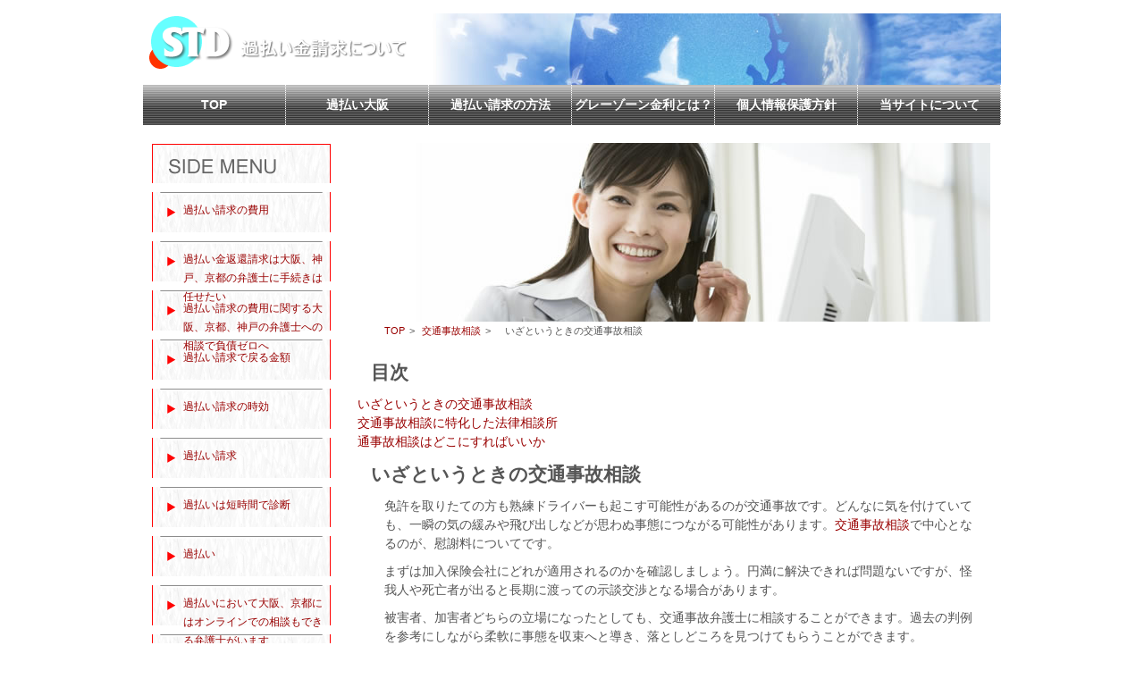

--- FILE ---
content_type: text/html
request_url: https://alphaxiscsu.com/koutsuujikosoudan10.html
body_size: 4760
content:
<!DOCTYPE HTML PUBLIC "-//W3C//DTD HTML 4.01//EN" "http://www.w3.org/TR/html4/strict.dtd">
<html lang="ja">
<head>
	<meta http-equiv="Content-Type" content="text/html; charset=utf-8">
	<meta name="Description" content="過払いについての情報サイトです。いざというときの交通事故相談。">
	<meta name="Keywords" content="交通事故,弁護士,相談,慰謝料,法律事務所,過払い,返還,請求,債務整理,過払い請求">
	<meta name="copyright" content="Copyright (C) STD-過払い金請求について All Rights Reserved.">
	<meta name="robots" content="index,follow">
	<title>いざというときの交通事故相談</title>
	<link type="text/css" rel="stylesheet" media="screen" href="stylesheets/main.css">
</head>
<body>
    <div class="wrapper">
        <div class="header">
            <a href="index.html"><img src="images/header_logo.png" alt="過払い金請求について"></a>
        </div>
        <ul class="g_nav">
			<li><a href="index.html">TOP</a></li>
			<li><a href="alpkabari.html">過払い大阪</a></li>
			<li><a href="alpseikuu.html">過払い請求の方法</a></li>
			<li><a href="alpgra.html">グレーゾーン金利とは？</a></li>
			<li><a href="privacy.html">個人情報保護方針</a></li>
			<li><a href="about.html">当サイトについて</a></li>
        </ul>
        <ul class="side_nav">
            <li id="side_nav_top"></li>
            <li><a href="alpseikyu1.html">過払い請求の費用</a></li>
            <li><a href="kabaraiseikyuu.html">過払い金返還請求は大阪、神戸、京都の弁護士に手続きは任せたい</a></li>
            <li><a href="kabaraiseikyuu2.html">過払い請求の費用に関する大阪、京都、神戸の弁護士への相談で負債ゼロへ</a></li>
            <li><a href="money.html">過払い請求で戻る金額</a></li>
            <li><a href="limittime.html">過払い請求の時効</a></li>
            <li><a href="alpabarai.html">過払い請求</a></li>
            <li><a href="alpworduni.html">過払いは短時間で診断</a></li>
            <li><a href="kabarai.html">過払い</a></li>
            <li><a href="kabarai2.html">過払いにおいて大阪、京都にはオンラインでの相談もできる弁護士がいます</a></li>
            <li><a href="kabarai3.html">過払いは大阪の弁護士に。コロナ2019で借金増なら</a></li>
            <li><a href="kabarai12.html">過払い金請求の手続き</a></li>
            <li><a href="kabarai13.html">過払い請求の大阪の弁護士をwebサイトで確認</a></li>
            <li><a href="kabarai14.html">過払い金請求の舞台裏 - 専門弁護士減少のインパクトと対策</a></li>
            <li><a href="kabarai9.html">過払い請求は放っておいてはいけません</a></li>
            <li><a href="kabarai10.html">過払い問題は借金相談をすれば計算してもらえる</a></li>
            <li><a href="kabarai11.html">過払い金請求は司法書士でも可能</a></li>
            <li><a href="kabarai4.html">過払い請求で借金漬けの生活から脱出</a></li>
            <li><a href="kabarai5.html">過払いの費用を弁護士相談で取り戻す</a></li>
            <li><a href="kabarai6.html">過払い、借金相談に強い大阪、京都の弁護士、法律事務所</a></li>
            <li><a href="kabarai7.html">過払いを大阪、京都、神戸の弁護士による借金相談をするメリット</a></li>
            <li><a href="kabarai8.html">過払いを大阪、神戸、京都の司法書士に相談する</a></li>
            <li><a href="alpcrtain.html">過払いを含む借金相談</a></li>
            <li><a href="alpchinai.html">弁護士、法律事務所(大阪、神戸、京都)に恥ずかしいと思わずに借金相談</a></li>
            <li><a href="alpoukyou.html">借金相談大阪</a></li>
            <li><a href="alphpeisaku.html">認定司法書士に借金相談をする</a></li>
            <li><a href="law.html">借金相談を多く受ける司法書士</a></li>
            <li><a href="alpquetion.html">過払い、借金問題の過払い、借金問題のよくある質問</a></li>
            <li><a href="shakkin.html">誰にも言えない多重債務をかかえている人は借金相談所へ</a></li>
            <li><a href="saimu.html">債務整理に関する言葉が難しい</a></li>
            <li><a href="contact.html">お問い合わせ</a></li>
            <li><a href="sitemap.html">サイトマップ</a></li>
            <li><a href="alpetate.html">交通事故相談</a></li>
            <li><a href="alpseol.html">交通事故相談（対物）</a></li>
            <li><a href="alprenta.html">交通事故の無料相談</a></li>
            <li><a href="alpshi.html">交通事故相談と慰謝料請求を弁護士に依頼するメリット</a></li>
            <li><a href="koutsuujikosoudan.html">交通事故相談は不利とならないため示談金を含む</a></li>
            <li><a href="koutsuujikosoudan2.html">交通事故相談から示談までの流れ</a></li>
            <li><a href="traffic3.html">交通事故相談と慰謝料、通院について</a></li>
            <li><a href="alplik.html">交通事故の相談ができる弁護士と調停の手続き</a></li>
            <li><a href="traffic.html">交通事故相談はセカンドオピニオンを</a></li>
            <li><a href="traffic2.html">交通事故相談を弁護士会にしてから解決を</a></li>
            <li><a href="koutsuujikosoudan3.html">交通事故相談の方法</a></li>
            <li><a href="koutsuujikosoudan4.html">交通事故相談は弁護士会をセカンドオピニオンとして</a></li>
            <li><a href="koutsuujikosoudan5.html">交通事故の相談（後遺症）を受け付ける大阪の弁護士事務所</a></li>
            <li><a href="koutsuujikosoudan6.html">交通事故相談は示談交渉がこじれる前に</a></li>
            <li><a href="koutsuujikosoudan7.html">交通事故相談（休業損害とむちうちの慰謝料）</a></li>
            <li><a href="koutsuujikosoudan8.html">日弁連交通事故相談センターのデメリットと注意点</a></li>
            <li><a href="koutsuujikosoudan9.html">交通事故相談はメリットを多くする</a></li>
            <li><a href="koutsuujikosoudan10.html">いざというときの交通事故相談</a></li>
            <li><a href="koutsuujikosoudan11.html">交通事故相談は地方自治体でも</a></li>
            <li><a href="isharyou.html">交通事故慰謝料を弁護士に</a></li>
            <li><a href="koutsuujikoisyaryou.html">交通事故慰謝料を計算</a></li>
            <li><a href="koutsuujikoisyaryou2.html">交通事故慰謝料の相場</a></li>
            <li><a href="isharyou2.html">交通事故慰謝料の各基準の計算方法</a></li>
            <li><a href="koutsuujikoisyaryou3.html">交通事故慰謝料の事例は多数紹介される</a></li>
            <li><a href="koutsuujikoisyaryou4.html">交通事故慰謝料弁護士基準の受け取りに向けて</a></li>
            <li><a href="isharyou3.html">交通事故慰謝料の弁護士基準は赤本をみればいい？</a></li>
            <li><a href="bengo2.html">交通事故慰謝料の弁護士基準</a></li>
            <li><a href="bengo3.html">交通事故慰謝料は弁護士基準で請求しよう</a></li>
            <li><a href="bengo4.html">交通事故慰謝料は弁護士基準が高額なのでおすすめ</a></li>
            <li><a href="koutsuujikoisyaryou7.html">交通事故慰謝料は診断してもらう</a></li>
            <li><a href="koutsuujikoisyaryou8.html">交通事故慰謝料で誠意を示す</a></li>
            <li><a href="bengo5.html">交通事故慰謝料と弁護士基準と保険会社</a></li>
            <li><a href="hoken.html">交通事故慰謝料</a></li>
            <li><a href="jidan.html">交通事故慰謝料と示談金</a></li>
            <li><a href="alpcontac.html">交通事故の慰謝料、治療費の増額を叶える大阪の弁護士</a></li>
            <li><a href="koutsuujikoisyaryou5.html">交通事故の慰謝料は弁護士基準適応で増額</a></li>
            <li><a href="koutsuujikoisyaryou11.html">交通事故慰謝料が弁護士基準で増額するケース</a></li>
            <li><a href="koutsuujikoisyaryou6.html">交通事故の慰謝料と賠償金の違いを把握しておきたい</a></li>
            <li><a href="koutsuujikoisyaryou9.html">交通事故慰謝料は弁護士基準でもらいましょう</a></li>
            <li><a href="koutsuujikoisyaryou10.html">交通事故慰謝料弁護士基準の相談にかかる費用とは</a></li>
            <li><a href="koutsuujikoisyaryou12.html">交通事故慰謝料を弁護士基準に見直す、依頼費用について</a></li>
            <li><a href="koutsuujikoisyaryou13.html">交通事故慰謝料の弁護士基準と任意保険基準との違い</a></li>
            <li><a href="bengo.html">交通事故弁護士</a></li>
            <li><a href="bengo6.html">交通事故の弁護士に相談した際のむちうちの慰謝料の相場</a></li>
            <li><a href="bengo7.html">交通事故弁護士の交通事故の相談費用</a></li>
            <li><a href="good.html">交通事故弁護士は訴訟の相談もでき、交通事故慰謝料の交渉力に優れている</a></li>
            <li><a href="merit.html">交通事故を弁護士に相談するメリット</a></li>
            <li><a href="koutsuujikobengo.html">交通事故弁護士への相談は慰謝料以外のメリットも</a></li>
            <li><a href="alpprivay.html">交通事故弁護士の相場は調べておきたい</a></li>
            <li><a href="osaka.html">交通事故弁護士は大阪では予約をして訪れたい</a></li>
            <li><a href="osaka2.html">交通事故弁護士には大阪限定で業務を</a></li>
            <li><a href="osaka3.html">交通事故で弁護士に依頼したら</a></li>
            <li><a href="koutsuujikobengo2.html">交通事故における自動車保険の任意保険の弁護士特約のデメリットと注意点</a></li>
            <li><a href="koutsuujikobengo3.html">交通事故弁護士費用の支払い術</a></li>
            <li><a href="koutsuujikobengo4.html">交通事故弁護士を都道府県で探すメリットとは？</a></li>
            <li><a href="alpsiyu.html">むちうち慰謝料相場</a></li>
            <li><a href="muchiuchi2.html">むちうち慰謝料相場と治療中の治療費の打ち切り</a></li>
            <li><a href="muchiuchi3.html">むちうち慰謝料相場（重度の後遺症が残った場合）</a></li>
            <li><a href="howmuch.html">むちうちの慰謝料相場はどれくらい？</a></li>
            <li><a href="muchiuchi.html">むちうち慰謝料相場について</a></li>
            <li><a href="lphpikup4.html">むちうちの慰謝料相場とリハビリ費用</a></li>
            <li><a href="muchi.html">むちうちとは？慰謝料相場はどれくらい？</a></li>
            <li><a href="muchi2.html">交通事故弁護士に相談でむちうち慰謝料の相場を上げる</a></li>
            <li><a href="muchi3.html">むちうち慰謝料の相場が高い基準</a></li>
            <li><a href="muchi4.html">むちうち慰謝料に関係する無料での交通事故の相談</a></li>
            <li><a href="muchi5.html">むちうち慰謝料の相場はどうしてきまるのか</a></li>
            <li><a href="alpbeng.html">弁護士、法律事務所京都</a></li>
            <li><a href="osakabengo.html">大阪府で弁護士事務所、法律事務所を実績で選ぶ</a></li>
            <li><a href="osakabengo2.html">大阪弁護士会に寄せられる自営業者からのコロナ2019の相談</a></li>
            <li><a href="lawyer3.html">大阪弁護士会に相談する過払い</a></li>
            <li><a href="bengoshi.html">弁護士を大阪でに探す（具体的なケース別）</a></li>
            <li><a href="bengoshi2.html">弁護士（大阪）にキャッシングの過払いを相談</a></li>
            <li><a href="bengoshi3.html">弁護士に相談する前に知るべき(特殊な取扱分野)</a></li>
            <li><a href="lphpikup1.html">B型肝炎給付金</a></li>
            <li><a href="lawyer.html">B型肝炎給付金請求の期限と対策</a></li>
            <li><a href="alpsekei.html">B型肝炎給付金の対象者とは？</a></li>
            <li><a href="alpseikyu2.html">B型肝炎給付金を受給するには何が必要？</a></li>
            <li><a href="alpsesuritsu.html">B型肝炎給付金は最大3600万円</a></li>
            <li><a href="bgatakyuufu.html">B型肝炎給付金制度の裏側に迫る。追加給付金も可能？</a></li>
            <li><a href="lphpikup2.html">B型肝炎訴訟</a></li>
            <li><a href="lawyer2.html">B型肝炎訴訟で和解までの流れと成功談</a></li>
            <li><a href="alpaboutsie.html">B型肝炎訴訟のメリット・デメリットとは？</a></li>
            <li><a href="alpseikyu3.html">B型肝炎訴訟で後悔しないための失敗しない進め方ガイド</a></li>
            <li><a href="lphpikup3.html">B型肝炎訴訟で実例から学ぶ成功の秘訣</a></li>
            <li><a href="bgatasoshou.html">B型肝炎訴訟で知るべきポイント</a></li>
            <li id="side_nav_btm"></li>
        </ul>
        <div class="content">
<img src="images/main_image.jpg" alt="image">
<p id="list"><span><a href="/">TOP</a></span> <span><a href="alpetate.html">交通事故相談</a></span>　<span>いざというときの交通事故相談</span></p>

    <h2>目次</h2>
    <ol>
    	<li><a href="koutsuujikosoudan10.html#koutsuujikosoudan10-1">いざというときの交通事故相談</a></li>
    	<li><a href="koutsuujikosoudan10.html#koutsuujikosoudan10-2">交通事故相談に特化した法律相談所</a></li>
    	<li><a href="koutsuujikosoudan10.html#koutsuujikosoudan10-3">通事故相談はどこにすればいいか</a></li>
    </ol>

			
      <h2 id="koutsuujikosoudan10-1">いざというときの交通事故相談</h2>
<p>免許を取りたての方も熟練ドライバーも起こす可能性があるのが交通事故です。どんなに気を付けていても、一瞬の気の緩みや飛び出しなどが思わぬ事態につながる可能性があります。<a href="alpetate.html">交通事故相談</a>で中心となるのが、慰謝料についてです。</p>
<p>まずは加入保険会社にどれが適用されるのかを確認しましょう。円満に解決できれば問題ないですが、怪我人や死亡者が出ると長期に渡っての示談交渉となる場合があります。</p>
<p>被害者、加害者どちらの立場になったとしても、交通事故弁護士に相談することができます。過去の判例を参考にしながら柔軟に事態を収束へと導き、落としどころを見つけてもらうことができます。</p>

      <h2 id="koutsuujikosoudan10-2">交通事故相談に特化した法律相談所</h2>
<p>税の手続きや刑事事件での弁護など、弁護士が担当できる案件は幅広いです。そのため、依頼人が相談しやすく、さまざまなケースに対応できるように専門分野に特化して相談を受け付けているところも多くなっています。</p>
			<p>その中でも<a href="/">交通事故相談</a>を専門に行う交通事故弁護士には、主に<a href="hoken.html">交通事故慰謝料</a>についての悩みが多く寄せられます。被害者からはもちろん、加害者や交通事故が原因で死亡した方の遺族などが訪れます。</p>
<p>最低保障の自賠責保険や、任意保険から提示された金額では不十分だと感じた場合には、交通事故弁護士に依頼をして増額を試みるとよいでしょう。</p>

      <h2 id="koutsuujikosoudan10-3">交通事故相談はどこにすればいいか</h2>
<p>気を付けていても起きてしまうのが交通事故ですが、交通事故相談をするなら<a href="bengo.html">交通事故弁護士</a>にお願いするのがよいでしょう。</p>
			<p>自分が加入している保険会社であっても営利企業ですから、交通事故の慰謝料の支払いは抑えたいというのが本音です。</p>
<p>従って、保険会社の方から高額な慰謝料額が提示されるようなケースはまず無いといっていいでしょう。保険会社で確認すべきなのは、自分がどういったプランに加入しており、今回の事故ではどれが適用できるのかということです。</p>
<p>交通事故弁護士の場合、依頼人が受け取った金額から数パーセントを報酬とするのが一般的なため、より多くの金額が受け取れるように協力してくれるという訳です。</p>







      <h2>交通事故相談に関する記事</h2>
      <ul>
            <li><a href="koutsuujikosoudan10.html">いざというときの交通事故相談</a></li>
            <li><a href="koutsuujikosoudan11.html">交通事故相談は地方自治体でも</a></li>
      </ul>





      </div>
        <div class="footer">
         <div class="blend">
          <ul>
            <li></li>
          </ul>
           </div><br><br>
    <p> copyright(c)<a href="index.html">STD-過払い金請求について。交通事故弁護士による交通事故慰謝料の相談</a>.All Rights Reserved 作成20240528</p>
  </div>
</div>
</body>
</html>


--- FILE ---
content_type: text/css
request_url: https://alphaxiscsu.com/stylesheets/main.css
body_size: 1035
content:
@charset "utf-8";

html, body, h1, h2, h3, h4, h5, p, ul, ol, dl, li, img{
	margin:0;padding:0;
}
body{
	color: #555555;
	font-family:"CI","Meiryo",verdana,"qMmpS Pro W3","Hiragino Kaku Gothic Pro",Osaka,"lr oSVbN","MS PGothic",Sans-Serif;;
	font-size: 14px;
	line-height:1.5em;
}
div.header{
	width: 960px; height: 80px;
	background: url("../images/header_bg.jpg") repeat-x;
}
div.wrapper{
	margin: 0 auto;
	padding: 15px 5px;
	width: 960px; 
	position: relative;
	overflow: hidden; zoom:100%;
	background-color: #ffffff;
}
a{
	text-decoration: none;
	color: #990000;
}
img{
	border: none;
}
h1{
	padding:30px 0 30px 45px ;
	background: url("../images/h1_icon.png") 0 22px no-repeat;
	font-size: 25px;
}
h2{
	padding: 15px;
}
li{
	list-style:outside none;
}
img{
	vertical-align: bottom;
}

ul.g_nav li{
	float: left;
}
ul.g_nav li a{
	padding-top: 12px;
	width: 159px;	height: 33px;
	display: block;
	color: #ffffff;
	font-size: 14px;
	font-weight: bold;
	background:url("../images/g_nav_bg.png") repeat-x;
	text-align: center;
	border-right: 1px dotted #ffffff;
}
ul.g_nav li a:hover{
	background-position: 0 -90px;
}
div.content{
	padding:20px 0 0 30px;
	width: 720px;
	float: left;
	min-height: 600px;
}
div.content p{
	padding:0 30px 10px 30px;
}
ul.side_nav{
	padding:20px 0 0 10px;
	width: 200px; 
	float: left;
	font-size: 12px;
}
#side_nav_top{
	background:url("../images/side_nav_top.png") no-repeat;
}
#side_nav_btm{
	background:url("../images/side_nav_btm.png") no-repeat;
}
ul.side_nav li{
	padding:10px 0 10px 35px;
	height: 35px;
	background:url("../images/side_nav.png") no-repeat;
}
ul.side_nav li a:hover{
	text-decoration: underline;
	color: #000000;
}
ul.osusume{
	margin: 0 auto;
	clear: both;
	overflow: hidden; zoom:100%;
}
ul.osusume li{
	margin: 0 10px;
	padding-bottom: 10px;
	float: left;
	text-align: center;
	font-size: 12px;
}
ul.osusume li a:hover, ul.sitemap a:hover{
	color: #ff3300;
	text-decoration: underline;
}
ul.sitemap li{
	list-style: disc inside;
	padding-top: 5px;
	text-decoration: underline;
}
div.footer{
	padding:20px 0 20px 0;
	clear: both;
	text-align: center;
	border-top: solid 2px #f0f0f0;
}

div.footer p{
	margin:30px 0;
}

/* 用語集 */
.blend{
	clear:both;
}
.blend ul{
	list-style-type:none;
}
.blend ul li{
	float:left;
	border-right:#333333 solid 1px;
	padding-right:8px;
	margin-right:8px;
	font-size: 11px;
}
.first{
	border-left:#333333 solid 1px;
	padding-left:8px;
}


#list{
	font-size: 80%;
}

#list span:after{
	content: '>';
	padding: 0 5px;
}

#list span:last-child:after{
  content: '';
}
